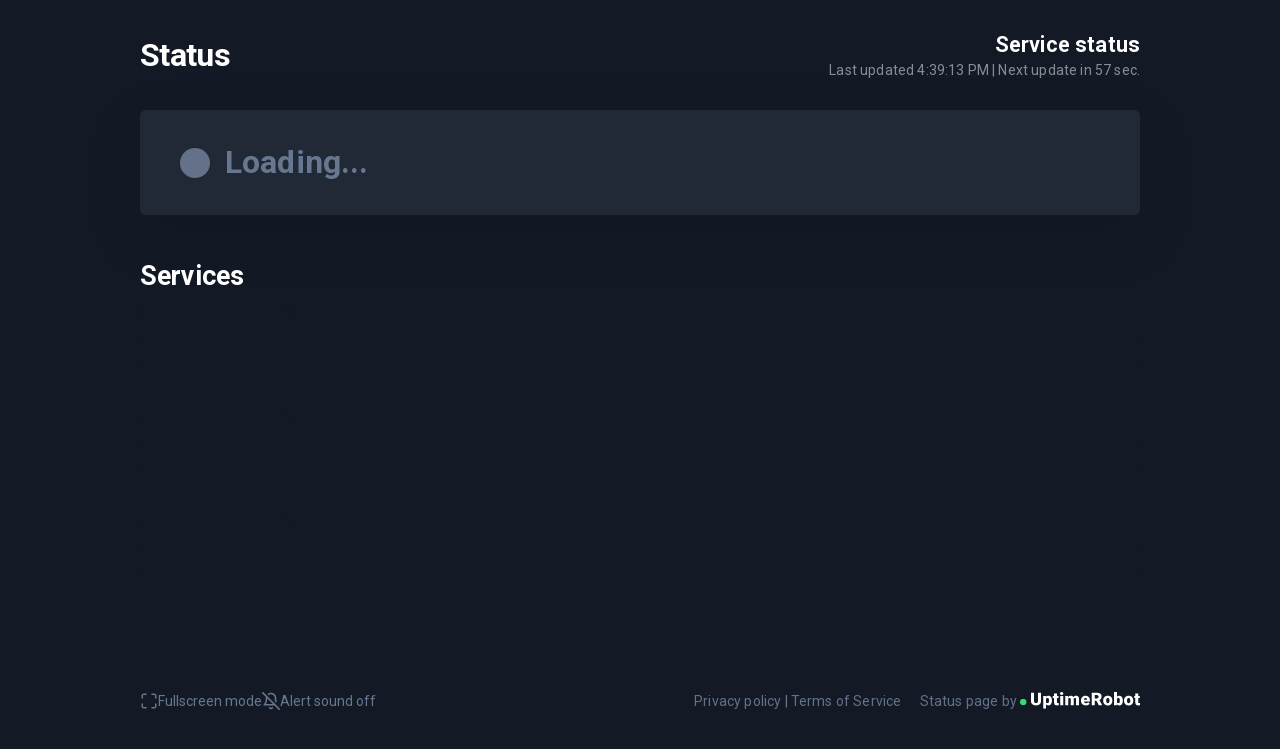

--- FILE ---
content_type: text/html; charset=UTF-8
request_url: https://stats.uptimerobot.com/plpRZf9LER
body_size: 5920
content:
<!doctype html>
<html lang="en" dir="ltr" class="dark compact ">
<head>
    <meta http-equiv="Content-Type" content="text/html; charset=utf-8">
    <meta http-equiv="X-UA-Compatible" content="IE=edge">
    <meta name="viewport" content="width=device-width, initial-scale=1">
    <meta name="csrf-token" content="vUtLAEthXFO2i2UXSa4e5KDnmFuqXkJlkXuYRa1o">
        <meta name="robots" content="noindex">
            <base href="https://stats.uptimerobot.com/">
                <link rel="icon" type="image/x-icon" href="/assets/favicon.ico">
        <title>Status</title>
    <link rel="canonical" href="https://stats.uptimerobot.com/plpRZf9LER/">

    <!-- Styles -->
    <link rel="preload" as="style" href="https://stats.uptimerobot.com/build/assets/app-Ce_o9lvg.css" /><link rel="stylesheet" href="https://stats.uptimerobot.com/build/assets/app-Ce_o9lvg.css" />    
    <link rel="stylesheet" type="text/css" href="/vendor/cookie-consent/css/cookie-consent.css">

    <link rel="dns-prefetch" href="https://fonts.gstatic.com">
    <link rel="preconnect" href="https://fonts.gstatic.com" crossorigin="anonymous">

        <link href="https://fonts.googleapis.com/css2?family=Roboto:wght@400;700&display=swap" rel="stylesheet">
    
        
    <script>
        window.translations = {"announcement":{"title":"Status updates","end_date_text":"Ends","updated_on":"Updated on","expired_date_text":"Ended","next":"Next","prev":"Previous","title_active":"There are %s active announcement(s)","title_archived":"There are %s archived announcement(s)","title_both":"There are %s active and %s archived announcement(s)"},"common":{"language_encode":"en-US","language_encode_short":"en","title":"Uptime Robot","login":"Submit","enter_password":"Enter the password...","monitors":"Monitors","status":"Status","back":"Back to list","logout":"Logout","event":"Event","date_time":"Date-Time","reason":"Reason","duration":"Duration","response_time":"Response Time","latest_events":"Latest events for %s","type":"Type","uptime":"Uptime","overall_uptime":"Overall Uptime","info":"Info","info_text":"This status page is a summary for the uptime\/downtime of the monitors listed above.","generated_text":"This data is being generated","latest_downtime_title":"Latest Downtime","quick_stats":"Quick Stats","load_more":"Load More Logs","last_hours":"Last %s hours","last_days":"Last %s days","no_downtime":"(No downtime)","downtime_minutes":"(%s minutes of downtime)","latest_downtime":"It was recorded (for the monitor %s) on %s and the downtime lasted for %s.","no_downtime_log":"No downtime recorded.","monitors_down":"%s monitors down","all_clear":"All Clear","checked_every_minute":"Checked every minute","checked_every_minutes":"Checked every %s minutes","refreshing_in":"Next update in <span class=\"counter\">%s<\/span> sec.","unknown":"unknown","up":"Up","total":"Total","down":"Down","paused":"Paused","miliseconds":"Miliseconds","provided_by":"Status page by","log_duration":"%s h, %s min","log_duration_min":"%s minutes","log_duration_min_sg":"%s minute","login_error":"Error","login_error_user_not_exist":"User not found.","login_error_password_wrong":"Wrong password.","login_success":"Login successful, please wait.","periods":{"daily":"Daily View","weekly":"Weekly View","monthly":"Monthly View"},"fullscreen":"Fullscreen mode","privacy_link":"Privacy policy","terms_of_service_link":"Terms of Service","calendar_view":"Calendar","updates_history_view":"Updates history view","view_full_history_link":"View full history","last_updated":"Last updated","last":"Last","seconds":"seconds","minutes":"minutes","hours":"hours","days":"days","recent_events":"Recent events","load_more_events":"Load more events","load_more_logs_end":"That's all folks!","status_update_history":"Status update history","no_updates":"There are no updates in the last <span class=\"outage-days\">%s<\/span> days","no_updates_selected_range":"No updates for this date.","alert_sound":"Alert sound","off":"off","on":"on","loading":"Loading","not_found":"The content you are looking for seems to not exist.","unsubscribe":"Unsubscribe","service_status":"Service status","see_current_status":"See the current status","not_monitored":"Not monitored","operational":"Operational","operational_plural":"Operational","some_systems_down":"Some systems down","all_systems":"All systems","this_week":"This week","history_logs":"history logs","is":"is","to":"to","no_records":"No records","detected":"detected %s","password_protected":"This status page is password protected.","reload_page":"Reload the page","fetching_error":"There was an error while fetching the data","try_again":"There was an unexpected error, please try again.","password_required":"Password field must not be empty.","status_updates":"Status updates","was":"was","no_history":"History data will be available soon","outage_count":"There were %s outages during the day.","outage_count_singular":"There was 1 outage during the day.","see_details":"See details","avg_rt":"Avg. response time","max_rt":"Max. response time","min_rt":"Min. response time","monitor_was_down_for":":monitor was down for :duration in total","for":"for","monitoring":"monitoring"},"cookie":{"title":"This website uses cookies","description":"By choosing \"Accept all cookies\" you agree to the use of cookies to help us provide you with a better user experience and to analyse website usage. By clicking \"Adjust your preferences\" you can choose which cookies to allow. Only the essential cookies are necessary for the proper functioning of our website and cannot be refused","accept_all":"Accept all cookies","only_necessary":"Accept only necessary cookies","adjust_preference":"Adjust your preferences","preference_title":"Cookie settings","preference_description":"Our website stores four types of cookies. At any time you can choose which cookies you accept and which you refuse. You can read more about what cookies are and what types of cookies we store in our %s","essential_title":"Essential cookies","essential_desc":"are necessary for technical reasons. Without them, this website may not function properly.","functional_title":"Functional cookies","functional_desc":"are necessary for specific functionality on the website. Without them, some features may be disabled.","analytical_title":"Analytical cookies","analytical_desc":"allow us to analyse website use and to improve the visitor's experience.","marketing_title":"Marketing cookies","marketing_desc":"allow us to personalise your experience and to send you relevant content and offers, on this website and other websites.","save_button":"Save my selection","close_button":"Close"},"status":{"log":{"down":"down","up":"up","started":"started","paused":"paused"},"running_again":"Running again","monitor_paused":"Monitoring %s paused","monitor_started":"Monitoring has started","down_for":"Down for %s","details":"Details","log_reason":"The log reason","new":"NEW"},"subscribe":{"header":"Subscribe to updates","description":"Subscribe to receive emails everytime %s publishes an update.","submit_button":"Subscribe","agreement":"By subscribing to status updates you agree to %s and %s.","unsubscribe_header":"Unsubscribe from updates","unsubscribe_description":"In case you do not want to receive email updates from %s any longer submit your email and we will send you an unsubscribe link.","unsubscribe_button":"Send unsubscribe link","confirm_subscription_button":"CONFIRM SUBSCRIPTION","subscription_email_title":"Subscribe to %s updates","subscription_email_description":"Hello, you have recently subscribed to %s status updates. To confirm your subscription click the link below, please.","unsubscription_email_title":"Unsubscribe from %s updates","unsubscription_email_description":"Hello, we received an unsubscribe request from %s. If it was you, please, confirm using the link below. To confirm your unsubscription click the link below, please.","confirm_unsubscription_button":"UNSUBSCRIBE","link_not_work":"If the link above does not work for you, visit this URL:","not_asked":"If you have not subscribed to these emails, please ignore this message.","sent_by":"This email was sent by","required_error":"The :attribute field is required.","invalid_email":"Invalid email","invalid_type":":attribute has to be string","psp_not_found":"Could not found status page.","subscription_not_found":"Subscription not found.","subscribe_pro_feature":"You can only subscribe to pro plan users.","successful":"Subscription successful.","already_subscribed":"This email address is already subscribed.","subscribe_limit":"You can only request a new confirmation email every hour.","submitted_again":"Subscription email sent again.","failed":"Failed","invalid_url":"Invalid URL","unsubscribed":"Unsubscribed","unsubscribe_email_successful":"This unsubscription email sent successfully.","unsubscribed_successful":"You have been successfully unsubscribed from %s status updates.","activation_link_expired":"Subscription confirmation link has expired.","invalid_activation_code":"Activation code invalid or expired.","subscribed_successful":"You have been successfully subscribed to the %s status updates","done":"\ud83c\udf89 Done!","try_again":"There was an error while subscribing. Try again, please.","mail_sent":"Success! Now check your inbox and <strong>confirm your subscription.<\/strong>","invalid_link":"Invalid subscription link. The link may be expired or corrupted."}};
    </script>

    <script>
        window.initSentry = function() {
            if (typeof Sentry !== 'undefined') {
                Sentry.init({
                    dsn: "https://08b610ddbdbd8b1562d211be3ece741a@o4505555361792000.ingest.us.sentry.io/4509944863850496",
                    environment: "production",
                    release: "",
                    sendDefaultPii: false,
                    tracesSampleRate: 0.1,
                });
            }
        };
    </script>

    <script
        src="https://js.sentry-cdn.com/08b610ddbdbd8b1562d211be3ece741a.min.js"
        crossorigin="anonymous"
        onload="initSentry()"
    ></script>

    <script>window.sendGAEvents = false</script>


    
    </head>
<body class="">
            <header id="main-header">
            <div class="uk-container">
                <div class="uk-flex uk-flex-between uk-flex-wrap uk-flex-middle">
                    <div class="logo-wrapper">
                        <div>
                                                        <a href="https://marunet.tk" rel="nofollow">
                                                                                        <h1 class="uk-h2 text-logo uk-margin-remove">Status</h1>
                                                                                    </a>
                                                    </div>
                                        </div>
                    <div class="psp-header-info uk-flex uk-flex-middle uk-flex-between uk-text-align-end-m">
                        <div>
                                                            <h2 class="uk-h4 uk-margin-remove">Service status</h2>
                                                        <div class="uk-flex-inline">
                                    <div class="font-14 last-update">Last updated <span class="last-updated"></span> |
        Next update in <span class="counter">59</span> sec.</div>
                                                            </div>
                        </div>
                                            </div>
                </div>
            </div>
        </header>
    
    <div class="uk-container">
        <div class="card psp-status uk-margin-bottom">
        <div class="uk-flex uk-flex-between uk-flex-middle uk-flex-wrap">
            <div class="psp-main-status-wrap uk-flex uk-flex-middle uk-flex-wrap">
                <div class="psp-main-status-dot dot is-grey is-big uk-flex-none"></div>
                <div class="psp-main-name-wrap uk-text-center uk-text-left@m">
                    <h2 class="psp-main-status uk-margin-remove"><span
                            class="uk-text-muted">Loading...</span></h2>
                </div>
            </div>
            <div class="psp-latest-downtime uk-text-muted"></div>
        </div>

            </div>

    <section id="monitors">
        <div class="uk-flex uk-flex-between uk-flex-wrap uk-flex-middle">
                            <h2 class="uk-h3 uk-margin-small-bottom">Services</h2>
                                </div>
        <div class="psp-monitors">
            <div class="psp-monitor-preloader">
                <div class="psp-fake-monitorname"></div>
                <div class="psp-fake-uptime-bars"></div>
                <div class="psp-fake-monitorname"></div>
                <div class="psp-fake-uptime-bars"></div>
                <div class="psp-fake-monitorname"></div>
                <div class="psp-fake-uptime-bars"></div>
            </div>
            <div class="psp-monitor-list"></div>
        </div>
        <div class="psp-monitor-pagination uk-margin-small-top" data-page="1">
        </div>
    </section>

    
    
    
    </div>

        <footer id="main-footer"
        class="uk-container uk-text-muted font-14 uk-flex uk-flex-between uk-flex-middle uk-margin-large-top uk-margin-large-bottom">
        <div class="uk-visible@m uk-flex uk-flex-middle gap-10">
            <button type="button" class="enter-fullscreen uk-flex-inline uk-flex-middle gap-5" data-fullscreen="false">
                <svg class="icon icon-maximize font-18">
                    <use href="/assets/symbol-defs.svg#icon-maximize"></use>
                </svg>
                <svg class="icon icon-minimize font-18 uk-hidden">
                    <use href="/assets/symbol-defs.svg#icon-minimize"></use>
                </svg>
                Fullscreen mode
            </button>
            <button type="button" class="toggle-notif uk-flex-inline uk-flex-middle gap-5" data-notif="false">
                <svg class="icon icon-bell-off font-18">
                    <use href="/assets/symbol-defs.svg#icon-bell-off"></use>
                </svg>
                <svg class="icon icon-bell font-18 m-r-5 uk-hidden">
                    <use href="/assets/symbol-defs.svg#icon-bell"></use>
                </svg>
                Alert sound&nbsp;<span class="label">off</span> <span
                    class="label uk-hidden">on</span>
            </button>
        </div>
        <div class="uk-text-right@m">
                        <a href="https://uptimerobot.com/privacy" rel="nofollow noopener"
                target="_blank">Privacy policy</a> |
            <a href="https://uptimerobot.com/terms" rel="nofollow noopener"
                target="_blank">Terms of Service</a>
                            <span class="uk-margin-small-left">
                    <a href="https://uptimerobot.com/status-page/?ref=psp-footer">
                        Status page by
                                                    <img src="/assets/img/uptimerobot-logo.svg" alt="UptimeRobot Logo" width="120">
                                            </a>
                </span>
                    </div>
    </footer>
    <audio id="notification">
        <source src="/assets/sounds/notification.mp3" type="audio/mpeg">
    </audio>
    <input type="hidden" value="plpRZf9LER" id="pspi" />

    <script src="/assets/js/lib/jquery-3.7.1.min.js"></script>
    <script src="/assets/js/lib/uikit.min.js"></script>
    <script src="/assets/js/lib/favico.min.js"></script>
    <script>
        window.pspApiPath = 'https://stats.uptimerobot.com/api/getMonitorList/plpRZf9LER';
        window.eventsApiPath = 'https://stats.uptimerobot.com/api/getEventFeed/plpRZf9LER';

                    window.showB = true;
            window.showUP = true;
            window.showO = false;
            window.enableD = true;
            window.hidePM = false;
        
                    window.compact =  true ;
            window.showMonitorsUnderGroups =  false ;
            </script>
    <link rel="modulepreload" as="script" href="https://stats.uptimerobot.com/build/assets/common-C2jDRY3q.js" /><link rel="modulepreload" as="script" href="https://stats.uptimerobot.com/build/assets/purify.es-CK4ZSq0U.js" /><script type="module" src="https://stats.uptimerobot.com/build/assets/common-C2jDRY3q.js"></script>    <link rel="modulepreload" as="script" href="https://stats.uptimerobot.com/build/assets/home-B4uTNeQ2.js" /><link rel="modulepreload" as="script" href="https://stats.uptimerobot.com/build/assets/purify.es-CK4ZSq0U.js" /><script type="module" src="https://stats.uptimerobot.com/build/assets/home-B4uTNeQ2.js"></script>
    
    <div id="error-modal" uk-modal>
        <div class="uk-modal-dialog uk-modal-body uk-text-center">
            <svg class="icon icon-alert-triangle uk-text-danger" style="font-size: 80px;"><use href="/assets/symbol-defs.svg#icon-alert-triangle"></use></svg>
            <h2 class="uk-modal-title uk-margin-small-top">There was an error while fetching the data</h2>
            <div>
                <a href="#" class="uk-button uk-button-primary" onClick="location.reload(); return false;">Reload the page</a>
            </div>
        </div>
    </div>
    
    <aside id="unsubscribe" uk-modal>
    <div class="uk-modal-dialog uk-modal-body">
        <h2 class="uk-modal-title">Unsubscribe from updates</h2>
        <div>
            <p class="uk-margin-remove">
            In case you do not want to receive email updates from Status any longer submit your email and we will send you an unsubscribe link.
            </p>
            <form id="unsubscribe-form" action="follow/deactivate" method="post">
                <input id="email" type="email" class="uk-input" placeholder="e.g. john@example.com" minlength="6" required aria-required="true" />
                <button type="submit" class="uk-button uk-button-primary uk-width-1-1 uk-margin-small-top uk-margin-small-bottom">
                Send unsubscribe link</button>
                <div class="form-message uk-alert uk-hidden uk-margin-remove-top uk-margin-small-bottom font-14"></div>
            </form>
        </div>
        <button class="uk-modal-close-default" type="button" uk-close aria-label="Close"></button>
    </div>
</aside>

<div role="dialog" aria-labelledby="lcc-modal-alert-label" aria-describedby="lcc-modal-alert-desc"
        aria-modal="true" class="lcc-modal lcc-modal--alert js-lcc-modal js-lcc-modal-alert" style="display: none;"
        data-cookie-key="__cookie_consent"
        data-cookie-value-analytics="2"
        data-cookie-value-marketing="3"
        data-cookie-value-both="true"
        data-cookie-value-none="false"
        data-cookie-expiration-days="365"
        data-gtm-event="cookie_refresh"
        data-ignored-paths=""
        data-session-domain="">
        <div class="lcc-modal__content">
            <h2 id="lcc-modal-alert-label" class="lcc-modal__title">
                This website uses cookies
            </h2>
            <p id="lcc-modal-alert-desc" class="lcc-text">
                By choosing &quot;Accept all cookies&quot; you agree to the use of cookies to help us provide you with a better user experience and to analyse website usage. By clicking &quot;Adjust your preferences&quot; you can choose which cookies to allow. Only the essential cookies are necessary for the proper functioning of our website and cannot be refused
            </p>
        </div>
        <div class="lcc-modal__actions">
            <button type="button" class="lcc-button js-lcc-accept">
                Accept all cookies
            </button>
            <button type="button" class="lcc-button lcc-button--link js-lcc-essentials">
                Accept only necessary cookies
            </button>
            <button type="button" class="lcc-button lcc-button--link js-lcc-settings-toggle">
                Adjust your preferences
            </button>
        </div>
    </div>

<div role="dialog" aria-labelledby="lcc-modal-settings-label" aria-describedby="lcc-modal-settings-desc"
    aria-modal="true" class="lcc-modal lcc-modal--settings js-lcc-modal js-lcc-modal-settings" style="display: none;">
    <button class="lcc-modal__close js-lcc-settings-toggle" type="button">
        <span class="lcc-u-sr-only">
            Close
        </span>
        &times;
    </button>
    <div class="lcc-modal__content">
        <div class="lcc-modal__content">
            <h2 id="lcc-modal-settings-label" class="lcc-modal__title">
                Cookie settings
            </h2>
            <p id="lcc-modal-settings-desc" class="lcc-text">
                Our website stores four types of cookies. At any time you can choose which cookies you accept and which you refuse. You can read more about what cookies are and what types of cookies we store in our %s
            </p>
            <div class="lcc-modal__section lcc-u-text-center">
                <button type="button" class="lcc-button js-lcc-accept">
                    Accept all cookies
                </button>
            </div>
            <div class="lcc-modal__section">
                <label for="lcc-checkbox-essential" class="lcc-label">
                    <input type="checkbox" id="lcc-checkbox-essential" disabled="disabled" checked="checked">
                    <span> Essential cookies</span>
                </label>
                <p class="lcc-text">
                     are necessary for technical reasons. Without them, this website may not function properly.
                </p>
            </div>
            <div class="lcc-modal__section">
                <label for="lcc-checkbox-funtcional" class="lcc-label">
                    <input type="checkbox" id="lcc-checkbox-funtcional" disabled="disabled" checked="checked">
                    <span> Functional cookies</span>
                </label>
                <p class="lcc-text">
                     are necessary for specific functionality on the website. Without them, some features may be disabled.
                </p>
            </div>
            <div class="lcc-modal__section">
                <label for="lcc-checkbox-analytics" class="lcc-label">
                    <input type="checkbox" id="lcc-checkbox-analytics">
                    <span> Analytical cookies</span>
                </label>
                <p class="lcc-text">
                    allow us to analyse website use and to improve the visitor&#039;s experience.
                </p>
            </div>
            <div class="lcc-modal__section">
                <label for="lcc-checkbox-marketing" class="lcc-label">
                    <input type="checkbox" id="lcc-checkbox-marketing">
                    <span>Marketing cookies</span>
                </label>
                <p class="lcc-text">
                    allow us to personalise your experience and to send you relevant content and offers, on this website and other websites.
                </p>
            </div>
        </div>
    </div>
    <div class="lcc-modal__actions">
        <button type="button" class="lcc-button js-lcc-settings-save">
            Save my selection
        </button>
    </div>
</div>

    <div class="lcc-backdrop js-lcc-backdrop" style="display: none;"></div>

<script type="text/javascript" src="/vendor/cookie-consent/js/cookie-consent.js"></script>
</body>
</html>
